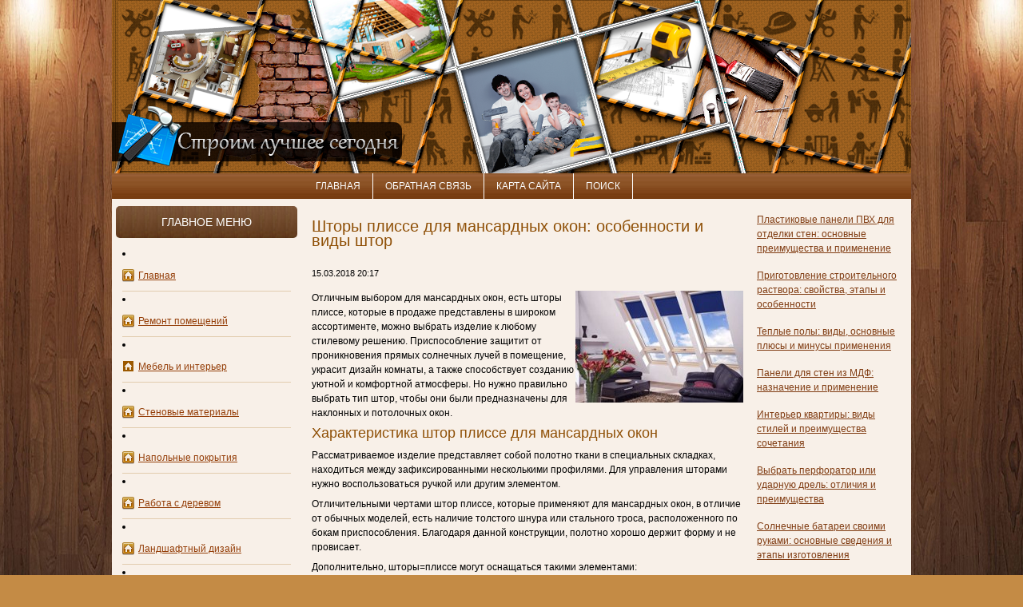

--- FILE ---
content_type: text/html; charset=utf-8
request_url: https://besttoday.org/mebel-i-interer/shtori-plisse-dlya-mansardnich-okon-osobennosti-i-vidi-shtor
body_size: 6851
content:
<!DOCTYPE html PUBLIC "-//W3C//DTD XHTML 1.0 Transitional//EN" "http://www.w3.org/TR/xhtml1/DTD/xhtml1-transitional.dtd">
<html xmlns="http://www.w3.org/1999/xhtml" xml:lang="ru-ru" lang="ru-ru">
<head>
  <title>Шторы плиссе для мансардного окна: характеристики и разновидности конструкций</title>
  <meta name="description" content="Отличным выбором для мансардных окон, есть шторы плиссе, которые в продаже представлены в широком ассортименте, можно выбрать изделие к любому стилевому решению." />
  <meta name="keywords" content="" />
  <meta name="robots" content="index, follow" />
  <meta http-equiv="content-type" content="text/html; charset=utf-8" />
  <link href="/templates/besttoday/favicon.ico" rel="shortcut icon" type="image/x-icon" />
  <link rel="stylesheet" href="https://besttoday.org/templates/besttoday/jv_menus/jv_moomenu/jv.moomenu.css" type="text/css" />
  <link rel="stylesheet" href="https://besttoday.org/modules/mod_news_pro_gk4/interface/css/style.css" type="text/css" />
  <script type="text/javascript" src="https://besttoday.org/templates/besttoday/js/mootools.js"></script>
  <script type="text/javascript" src="https://besttoday.org/templates/besttoday/js/jv.script.js"></script>
  <script type="text/javascript" src="https://besttoday.org/modules/mod_news_pro_gk4/interface/scripts/engine.js"></script>
  <script type='text/javascript' src='https://besttoday.org/plugins/content/ja_tabs/ja_tabs.js' charset="utf-8"></script>
<link type='text/css' href='https://besttoday.org/plugins/content/ja_tabs/ja_tabs.css' rel="stylesheet"/>
  <script type="text/javascript" src="https://besttoday.org/templates/besttoday/jv_menus/jv_moomenu/jv.moomenu.js"></script>

<link rel="stylesheet" href="https://besttoday.org/templates/system/css/system.css" type="text/css" />
<link rel="stylesheet" href="https://besttoday.org/templates/system/css/general.css" type="text/css" />
	    <link rel="stylesheet" href="https://besttoday.org/templates/besttoday/css/default.css" type="text/css" />
    <link rel="stylesheet" href="https://besttoday.org/templates/besttoday/css/template.css" type="text/css" />
    <link rel="stylesheet" href="https://besttoday.org/templates/besttoday/css/typo.css" type="text/css" />
		<link rel="stylesheet" href="https://besttoday.org/templates/besttoday//css/colors/orange.css" type="text/css" />
	<script type="text/javascript">
		var baseurl = "https://besttoday.org/";
		var jvpathcolor = 'https://besttoday.org/templates/besttoday/css/colors/';
		var tmplurl = 'https://besttoday.org/templates/besttoday/';
		var CurrentFontSize = parseInt('3');
	</script>
	<!--[if lte IE 6]>
	<link rel="stylesheet" href="https://besttoday.org/templates/besttoday/css/ie6.css" type="text/css" />
	<script type="text/javascript" src="https://besttoday.org/templates/besttoday/js/ie_png.js"></script>
	<script type="text/javascript">
	window.addEvent ('load', function() {
	   ie_png.fix('.png');
	});
	</script>
	<![endif]-->
	<!--[if lte IE 7]>
	<link rel="stylesheet" href="https://besttoday.org/templates/besttoday/css/ie7.css" type="text/css" />
	<![endif]-->
<meta name="2f4027213735c1f9264e88a91c7a5604" content="">
<!-- Google tag (gtag.js) -->
<script async src="https://www.googletagmanager.com/gtag/js?id=G-LP9SLPJYRF"></script>
<script>
  window.dataLayer = window.dataLayer || [];
  function gtag(){dataLayer.push(arguments);}
  gtag('js', new Date());

  gtag('config', 'G-LP9SLPJYRF');
</script>
</head>
<body id="bd" class="fs3  ">
<div id="jv-wrapper">

	<div id="jv-header">
		<div class="jv-wrapper">
			<div id="jv-header-inner">
											</div>
		</div>
	</div>
	
		<div id="jv-mainmenu" class="clearfix">
		<div class="jv-wrapper">
			<div id="jv-mainmenu-inner" class="layout">
									<div class="menusys_moo"><ul id="menusys_moo"><li class="first-item"><a href="/"  class=' item' id="menusys11" title="Главная"><span class="menusys_name">Главная</span></a></li><li class=""><a href="/obratnaya-svyaz/obratnaya-svyaz/obratnaya-svyaz"  class=' item' id="menusys12" title="Обратная связь"><span class="menusys_name">Обратная связь</span></a></li><li class=""><a href="/karta-sayta"  class=' item' id="menusys13" title="Карта сайта"><span class="menusys_name">Карта сайта</span></a></li><li class="last-item"><a href="/poisk"  class=' item' id="menusys15" title="Поиск"><span class="menusys_name">Поиск</span></a></li></ul></div>							</div>
		</div>
	</div>



	<!-- MAINBODY -->
	<div id="jv-mainbody" class="clearfix">
		<div class="jv-wrapper">

				<!-- CONTAINER -->
				<div id="jv-container" class="clearfix">

										<div id="jv-left" class="png">
												<div id="jv-left-padding">
							<div id="jv-left-inner">		<div class="moduletable_menu">
							<div class="titleblok">Главное меню</div>
						<div class="modulecontent"><ul class="menu"><li class="item1 first"><a href="https://besttoday.org/"><span>Главная</span></a></li><li class="item2"><a href="/remont-pomescheniy/"><span>Ремонт помещений</span></a></li><li id="current" class="active item3"><a href="/mebel-i-interer/"><span>Мебель и интерьер</span></a></li><li class="item4"><a href="/stenovie-materiali/"><span>Стеновые материалы</span></a></li><li class="item5"><a href="/napolnie-pokritiya/"><span>Напольные покрытия</span></a></li><li class="item6"><a href="/rabota-s-derevom/"><span>Работа с деревом</span></a></li><li class="item7"><a href="/landshaftniy-dizayn/"><span>Ландшафтный дизайн</span></a></li><li class="item8"><a href="/uteplenie/"><span>Утепление</span></a></li><li class="item9"><a href="/instrumenti/"><span>Инструменты</span></a></li><li class="item10 last"><a href="/soveti-po-remontu/"><span>Советы по ремонту</span></a></li></ul></div>
		</div>
			<div class="moduletable">
						<div class="modulecontent"><script type="text/javascript">
<!--
var _acic={dataProvider:10};(function(){var e=document.createElement("script");e.type="text/javascript";e.async=true;e.src="https://www.acint.net/aci.js";var t=document.getElementsByTagName("script")[0];t.parentNode.insertBefore(e,t)})()
//-->
</script></div>
		</div>
	</div>
						</div>
																	</div>
					
					<div id="jv-maincontent">
												<div id="jv-component" class="clearfix">
							
							

<div id="page">



<h1>
		
		Шторы плиссе для мансардных окон: особенности и виды штор	</h1>

<p class="buttonheading">
	</p>
<p class="articleinfo">
	
	
		<span class="createdate">
		15.03.2018 20:17	</span>
	</p>






<p /><span style="font-size: 12.16px;" /><img src="/images/stories/remont/shtory-plise-mansarda-okno.jpg" border="0" align="right" />Отличным выбором для мансардных окон, есть шторы плиссе, которые в продаже представлены в широком ассортименте, можно выбрать изделие к любому стилевому решению. Приспособление защитит от проникновения прямых солнечных лучей в помещение, украсит дизайн комнаты, а также способствует созданию уютной и комфортной атмосферы.

Но нужно правильно выбрать тип штор, чтобы они были предназначены для наклонных и потолочных окон.</span></p>
<h2>Характеристика штор плиссе для мансардных окон</h2>
<p>Рассматриваемое изделие представляет собой полотно ткани в специальных складках, находиться между зафиксированными несколькими профилями. Для управления шторами нужно воспользоваться ручкой или другим элементом.</p>
<p>Отличительными чертами штор плиссе, которые применяют для мансардных окон, в отличие от обычных моделей, есть наличие толстого шнура или стального троса, расположенного по бокам приспособления. Благодаря данной конструкции, полотно хорошо держит форму и не провисает.</p>
<p>Дополнительно, шторы=плиссе могут оснащаться такими элементами:</p>
<p><ol>
<li>Ручка управления, с ее помощью, можно легко опускать или поднимать штору, но необходима, если оконная конструкция находиться невысоко.</li>
<li>Гриф управления, это удлинительной стержень, позволяет управлять шторой, находящейся на высоте приблизительно до трех метров.</li>
<li>Электропривод, позволяет управлять расположением изделия в труднодоступных местах.</li>
</ol></p>
<p>Можно заказать жалюзи на <a href="https://sam.jaluzi-verend.ru/jaluzi/" target="_blank" title="https://sam.jaluzi-verend.ru/jaluzi/">sam.jaluzi-verend.ru/jaluzi/</a>, сайте производителя высокого качества по оптовым и розничным ценам.</p>
<h2>Разновидности штор плиссе</h2>
<p>Для мансардных окон подходят непосредственно модели шторы плиссе, которые крепятся на боковых направляющих. В свою очередь, такие конструкции бывают разнообразных размеров, подходят как для невысоких окон, так и для высоких проемов. <span style="font-size: 12.16px;">Непосредственно ткань изделий может быть прозрачной, полупрозрачной или светонепроницаемой, исходить нужно от индивидуальных предпочтений.</span></p>
<p>Что касается цветовой палитры, то выбор ничем не ограничен, есть однотонные, многоцветные шторы плиссе, некоторые модели имеют рисунки. <span style="font-size: 12.16px;">Таким образом, шторы плиссе смотрятся на мансардных окнах красиво, аккуратно и гармонично, вписываются во многие интерьеры помещения, еще одно преимущество – имеют компактные размеры, благодаря чему занимают минимум полезного пространства. Конструкции экологичные, не содержат вредных веществ, способных нанести вред организму человека.</span></p>

</div>

						</div>
											</div>

										<div id="jv-right">		<div class="moduletable">
						<div class="modulecontent">
	<div class="nsp_main" id="nsp-nsp_27" style="width:100%;">
		
					
			<div class="nsp_arts bottom" style="width:100%;">
			
							
														<div class="nsp_art" style="width:100%;"><div style="padding:2px 4px 2px 4px"><class="nsp_header tleft fleft"><a href="/remont-pomescheniy/plastikovie-paneli-pvch-dlya-otdelki-sten-osnovnie-preimuschestva-i-primenenie">Пластиковые панели ПВХ для отделки стен: основные преимущества и применение</a><p class="nsp_text tleft fleft"></p><p class="nsp_info  tleft fleft"></p><p class="nsp_info  tleft fleft"></p></div></div>
														<div class="nsp_art" style="width:100%;"><div style="padding:2px 4px 2px 4px"><class="nsp_header tleft fleft"><a href="/stenovie-materiali/prigotovlenie-stroitelnogo-rastvora-svoystva-etapi-i-osobennosti">Приготовление строительного раствора: свойства, этапы и особенности</a><p class="nsp_text tleft fleft"></p><p class="nsp_info  tleft fleft"></p><p class="nsp_info  tleft fleft"></p></div></div>
														<div class="nsp_art" style="width:100%;"><div style="padding:2px 4px 2px 4px"><class="nsp_header tleft fleft"><a href="/soveti-po-remontu/teplie-poli-vidi-osnovnie-pliusi-i-minusi-primeneniya">Теплые полы: виды, основные плюсы и минусы применения</a><p class="nsp_text tleft fleft"></p><p class="nsp_info  tleft fleft"></p><p class="nsp_info  tleft fleft"></p></div></div>
														<div class="nsp_art" style="width:100%;"><div style="padding:2px 4px 2px 4px"><class="nsp_header tleft fleft"><a href="/stenovie-materiali/paneli-dlya-sten-iz-mdf-naznachenie-i-primenenie">Панели для стен из МДФ: назначение и применение</a><p class="nsp_text tleft fleft"></p><p class="nsp_info  tleft fleft"></p><p class="nsp_info  tleft fleft"></p></div></div>
														<div class="nsp_art" style="width:100%;"><div style="padding:2px 4px 2px 4px"><class="nsp_header tleft fleft"><a href="/mebel-i-interer/interer-kvartiri-stili-preimuschestva-sochetaniya">Интерьер квартиры: виды стилей и преимущества сочетания</a><p class="nsp_text tleft fleft"></p><p class="nsp_info  tleft fleft"></p><p class="nsp_info  tleft fleft"></p></div></div>
														<div class="nsp_art" style="width:100%;"><div style="padding:2px 4px 2px 4px"><class="nsp_header tleft fleft"><a href="/instrumenti/vibrat-perforator-ili-udarnuiu-drel-otlichiya-i-preimuschestva">Выбрать перфоратор или ударную дрель: отличия и преимущества</a><p class="nsp_text tleft fleft"></p><p class="nsp_info  tleft fleft"></p><p class="nsp_info  tleft fleft"></p></div></div>
														<div class="nsp_art" style="width:100%;"><div style="padding:2px 4px 2px 4px"><class="nsp_header tleft fleft"><a href="/soveti-po-remontu/solnechnie-batarei-svoimi-rukami-osnovnie-svedeniya-i-etapi-izgotovleniya">Солнечные батареи своими руками: основные сведения и этапы изготовления</a><p class="nsp_text tleft fleft"></p><p class="nsp_info  tleft fleft"></p><p class="nsp_info  tleft fleft"></p></div></div>
														<div class="nsp_art" style="width:100%;"><div style="padding:2px 4px 2px 4px"><class="nsp_header tleft fleft"><a href="/uteplenie/uteplenie-potolka-v-zagorodnom-dome-material-i-etapi-ukladki">Утепление потолка в загородном доме: материал и этапы укладки</a><p class="nsp_text tleft fleft"></p><p class="nsp_info  tleft fleft"></p><p class="nsp_info  tleft fleft"></p></div></div>
														<div class="nsp_art" style="width:100%;"><div style="padding:2px 4px 2px 4px"><class="nsp_header tleft fleft"><a href="/soveti-po-remontu/ustanavlivaiut-teplie-poli-s-podogrevom-etapi-montazha">Устанавливают теплые полы с подогревом: этапы монтажа</a><p class="nsp_text tleft fleft"></p><p class="nsp_info  tleft fleft"></p><p class="nsp_info  tleft fleft"></p></div></div>
														<div class="nsp_art" style="width:100%;"><div style="padding:2px 4px 2px 4px"><class="nsp_header tleft fleft"><a href="/rabota-s-derevom/derevyannie-okna-dlya-doma-varianti-konstruktsiya-i-preimuschestva-primeneniya">Деревянные окна для дома: варианты конструкция и преимущества применения</a><p class="nsp_text tleft fleft"></p><p class="nsp_info  tleft fleft"></p><p class="nsp_info  tleft fleft"></p></div></div>
														<div class="nsp_art" style="width:100%;"><div style="padding:2px 4px 2px 4px"><class="nsp_header tleft fleft"><a href="/soveti-po-remontu/styazhka-pola-v-vannoy-svoimi-rukami-raznovidnosti-i-etapi-zalivki-pola">Стяжка пола в ванной своими руками:разновидности и этапы заливки пола</a><p class="nsp_text tleft fleft"></p><p class="nsp_info  tleft fleft"></p><p class="nsp_info  tleft fleft"></p></div></div>
														<div class="nsp_art" style="width:100%;"><div style="padding:2px 4px 2px 4px"><class="nsp_header tleft fleft"><a href="/landshaftniy-dizayn/oformlenie-vnutrennego-dvorika-varianti-i-etapi">Оформление внутреннего дворика: варианты и этапы</a><p class="nsp_text tleft fleft"></p><p class="nsp_info  tleft fleft"></p><p class="nsp_info  tleft fleft"></p></div></div>
														<div class="nsp_art" style="width:100%;"><div style="padding:2px 4px 2px 4px"><class="nsp_header tleft fleft"><a href="/landshaftniy-dizayn/landshaftniy-dizayn-dachnogo-uchastka-preimuschestva-i-osobennosti">Ландшафтный дизайн дачного участка: преимущества и особенности</a><p class="nsp_text tleft fleft"></p><p class="nsp_info  tleft fleft"></p><p class="nsp_info  tleft fleft"></p></div></div>
														<div class="nsp_art" style="width:100%;"><div style="padding:2px 4px 2px 4px"><class="nsp_header tleft fleft"><a href="/uteplenie/uteplenie-pola-v-derevyannom-dome-svoimi-rukami">Утепление пола в деревянном доме своими руками</a><p class="nsp_text tleft fleft"></p><p class="nsp_info  tleft fleft"></p><p class="nsp_info  tleft fleft"></p></div></div>
														<div class="nsp_art" style="width:100%;"><div style="padding:2px 4px 2px 4px"><class="nsp_header tleft fleft"><a href="/mebel-i-interer/interer-detskoy-komnati-svoimi-rukami-vibor-mebeli">Интерьер детской комнаты своими руками: выбор мебели</a><p class="nsp_text tleft fleft"></p><p class="nsp_info  tleft fleft"></p><p class="nsp_info  tleft fleft"></p></div></div>
					
			</div>
				
			</div>

<script type="text/javascript">
//<![CDATA[
try {$Gavick;}catch(e){$Gavick = {};};
$Gavick["nsp-nsp_27"] = {
	"animation_speed": 350,
	"animation_interval": 5000,
	"news_column": 1,
	"news_rows": 15,
	"links_amount": 0,
	"counter_text": ' страницу:'
};
//]]>
</script>	</div>
		</div>
	</div>
					







				</div>
				<!-- END CONTAINER -->
			</div>






	</div>
	<!-- END MAINBODY -->
	

	<div id="jv-bottom" class="clearfix">
		<div class="jv-wrapper">
			<div id="jv-bottom-inner">

					<div id="jv-footer">
						<div id="jv-footer-inner">
						
						
						
						
						<!-- Google tag (gtag.js) -->
<script async src="https://www.googletagmanager.com/gtag/js?id=G-LP9SLPJYRF"></script>
<script>
  window.dataLayer = window.dataLayer || [];
  function gtag(){dataLayer.push(arguments);}
  gtag('js', new Date());

  gtag('config', 'G-LP9SLPJYRF');
</script>
<!--LiveInternet counter--><script type="text/javascript"><!--
document.write("<a href='http://www.liveinternet.ru/click' "+
"target=_blank><img src='//counter.yadro.ru/hit?t53.6;r"+
escape(document.referrer)+((typeof(screen)=="undefined")?"":
";s"+screen.width+"*"+screen.height+"*"+(screen.colorDepth?
screen.colorDepth:screen.pixelDepth))+";u"+escape(document.URL)+
";"+Math.random()+
"' alt='' title='LiveInternet: показано число просмотров и"+
" посетителей за 24 часа' "+
"border='0' width='88' height='31'><\/a>")
//--></script><!--/LiveInternet-->

<!-- Yandex.Metrika counter -->
<script type="text/javascript" >
   (function(m,e,t,r,i,k,a){m[i]=m[i]||function(){(m[i].a=m[i].a||[]).push(arguments)};
   m[i].l=1*new Date();
   for (var j = 0; j < document.scripts.length; j++) {if (document.scripts[j].src === r) { return; }}
   k=e.createElement(t),a=e.getElementsByTagName(t)[0],k.async=1,k.src=r,a.parentNode.insertBefore(k,a)})
   (window, document, "script", "https://mc.yandex.ru/metrika/tag.js", "ym");

   ym(80483839, "init", {
        clickmap:true,
        trackLinks:true,
        accurateTrackBounce:true
   });
</script>
<noscript><div><img src="https://mc.yandex.ru/watch/80483839" style="position:absolute; left:-9999px;" alt="" /></div></noscript>
<!-- /Yandex.Metrika counter -->

<!-- Google tag (gtag.js) -->
<script async src="https://www.googletagmanager.com/gtag/js?id=G-LP9SLPJYRF"></script>
<script>
  window.dataLayer = window.dataLayer || [];
  function gtag(){dataLayer.push(arguments);}
  gtag('js', new Date());

  gtag('config', 'G-LP9SLPJYRF');
</script>
<!-- Google tag (gtag.js) -->
<script async src="https://www.googletagmanager.com/gtag/js?id=G-LP9SLPJYRF"></script>
<script>
  window.dataLayer = window.dataLayer || [];
  function gtag(){dataLayer.push(arguments);}
  gtag('js', new Date());

  gtag('config', 'G-LP9SLPJYRF');
</script>



</div>

					</div>
					<div id="jv-copyright">
						<div id="jv-copyright-inner">
						<div style="color: #efd4bb;">Copyright © Строим лучшее сегодня <a href="http://besttoday.org/" style="color: #efd4bb;">besttoday.org</a> - 2015-2017.<br> Копирование материалов без обратной активной гиперссылки на сайт, запрещено!</div>
						</div>
					</div>

			</div>
		</div>
	</div>

</div>

</body>
</html>

--- FILE ---
content_type: text/css
request_url: https://besttoday.org/templates/besttoday//css/colors/orange.css
body_size: 465
content:
#jv-mainmenu-inner  {
	background: #66758c url(../../images/orange/bg-mainmenu.jpg) repeat-x scroll center top;
}
#jv-left-padding {

}
ul.menu li {
	border-bottom: 1px solid #e2ccae;
}
.search {

}
.search .inputbox {
	background: #c48b45;
	border: 1px solid #8d6431;
	color: #fff;
}
.search .button {
	background: url(../../images/orange/bg-button-search.jpg) repeat-x scroll center top;
	color: #2A2A2A;
	border: 1px solid #ACACAC;
}

ul.menu li#current a,
ul.menu li a:hover {
	background: url(../../images/orange/arrow-left-active.png) no-repeat 0 11px;
}

div.moduletable .titleblok.moduletitle,
div.moduletable_menu .titleblok.moduletitle, 
div.moduletable_text .titleblok.moduletitle, 
div.module .titleblok.moduletitle, 
div.module_menu .titleblok.moduletitle, 
div.module_text .titleblok.moduletitle {
	color: #FFFFFF;
}
div.box1 .titleblok.moduletitle,
div.box1 div.modulecontent {
	background: #ff6d01;
	color: #FFFFFF;
}
div.icon3 .titleblok.moduletitle {
	color: #e64709;
}

div.jv-title-category a,
div.jv-article-list {
	background: #ffe7d5;
}

div.jv-title-category a,
li.jv-article-title a,
p.more_link,
a {
	color: #803c12;
}


ul.article-item li {
	background: url(../../images/orange/bg-dot.jpg) no-repeat scroll 0 8px;
}

#jv-left-inner .jv_aclickmenu_wrap .jv_maccordion li {
	border-bottom: 1px solid #000;
}
#jv-left-inner .jv_aclickmenu_wrap .jv_maccordion li:hover {
	background: url(../../images/orange/arrow-left-active.gif) no-repeat 0 11px;
}
#jv-left-inner .jv_aclickmenu_wrap a.trigger {
	background: url(../../images/orange/down_arrow.gif) no-repeat 0 0;
}
#jv-left-inner .jv_aclickmenu_wrap a.open {
	background: url(../../images/orange/up_arrow.gif) no-repeat scroll 0 0;
}